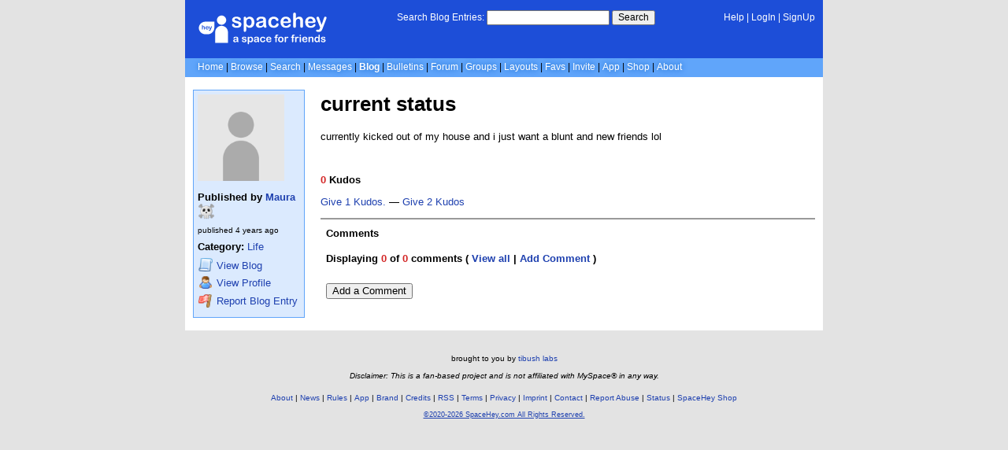

--- FILE ---
content_type: text/html; charset=UTF-8
request_url: https://blog.spacehey.com/entry?id=17214
body_size: 3341
content:
<!DOCTYPE html>
<html lang="en">

<head>
  <meta charset="utf-8">
  <meta name="viewport" content="width=device-width, initial-scale=1">
  <title>current status - Maura☠&#039;s Blog | SpaceHey</title>

  <link rel="preconnect" href="https://static.spacehey.net" crossorigin>
  <link rel="preconnect" href="https://cdn.spacehey.net" crossorigin>

  <script src="https://spacehey.com/js/script.js?c=a053af82d2bb2dcc81f8115cd4f99d3e5ecbd7570947c64f0d28c0e7acbb0fca" async></script>
  
  <link rel="stylesheet" href="https://spacehey.com/css/normalize.css">
  <link rel="stylesheet" href="https://spacehey.com/css/my.css?c=046e06aec02086610fcf5a73169cc5f09e6c38c7f1168b109eacaa97fa78dde5">

  <link rel="dns-prefetch" href="https://static.spacehey.net">
  <link rel="dns-prefetch" href="https://cdn.spacehey.net">

  <link rel="shortcut icon" type="image/x-icon" href="https://spacehey.com/favicon.ico?v=2">

  <meta name="title" content="current status - Maura☠&#039;s Blog | SpaceHey">
  <meta name="description" content="currently kicked out of my house and i just want a blunt and new friends lol">

  <meta property="og:type" content="website">
  <meta property="og:title" content="current status - Maura☠&#039;s Blog | SpaceHey">
  <meta property="og:description" content="currently kicked out of my house and i just want a blunt and new friends lol">
  <meta property="og:image" content="https://external-media.spacehey.net/media/200x200,sc,sZZLjYR0VEfHeFZzdF-OxOygNtgZyD2ivaTq42BLY7Vw=/https://cdn.spacehey.net/profilepics/107616_fa755f067899984811a75f0e267ea63d.jpg?expires=1768777014&token=6b5977b5b9fe20cadb083d61c03e91c5813c8fa598008f9455c6c7d9fce9e39d">
  <meta property="og:site_name" content="SpaceHey">

  <meta property="twitter:site" content="@spacehey">
  <meta property="twitter:card" content="summary">
  <meta property="twitter:title" content="current status - Maura☠&#039;s Blog | SpaceHey">
  <meta property="twitter:description" content="currently kicked out of my house and i just want a blunt and new friends lol">
  <meta property="twitter:image" content="https://external-media.spacehey.net/media/200x200,sc,sZZLjYR0VEfHeFZzdF-OxOygNtgZyD2ivaTq42BLY7Vw=/https://cdn.spacehey.net/profilepics/107616_fa755f067899984811a75f0e267ea63d.jpg?expires=1768777014&token=6b5977b5b9fe20cadb083d61c03e91c5813c8fa598008f9455c6c7d9fce9e39d">
  <meta name="twitter:label1" content="Category">
<meta name="twitter:data1" content="Life">
  <link rel="apple-touch-icon" sizes="180x180" href="https://spacehey.com/img/favicons/apple-touch-icon.png">
  <link rel="icon" type="image/png" sizes="32x32" href="https://spacehey.com/img/favicons/favicon-32x32.png">
  <link rel="icon" type="image/png" sizes="16x16" href="https://spacehey.com/img/favicons/favicon-16x16.png">
  <link rel="mask-icon" href="https://spacehey.com/img/favicons/safari-pinned-tab.svg" color="#1D4ED8">
  <link rel="manifest" href="https://spacehey.com/img/favicons/site.webmanifest">
  <meta name="apple-mobile-web-app-title" content="SpaceHey">
  <meta name="application-name" content="SpaceHey">
  <meta name="msapplication-TileColor" content="#1D4ED8">
  <meta name="msapplication-config" content="https://spacehey.com/img/favicons/browserconfig.xml">
  <meta name="theme-color" content="#1D4ED8">

  <link href="https://spacehey.com/opensearch.xml" rel="search" title="Search SpaceHey" type="application/opensearchdescription+xml">

  <link rel="canonical" href="https://blog.spacehey.com/entry?id=17214">
</head>

<body data-base="https://spacehey.com">
  <!-- [spacehey.com] SpaceHey Server: webserver-2 -->
  
  <div class="container">
    <nav class="">
                  <div class="top">
        <div class="left">
          <a href="https://spacehey.com">
                        <img class="logo logo-fallback" src="https://static.spacehey.net/img/logo_optimized.svg" alt="SpaceHey" fetchpriority="high" style="aspect-ratio: 55/14;">
          </a>
                                                                </div>
        <div class="center">
                                    <form action="https://blog.spacehey.com/search" role="search">
                <label for="q">Search Blog Entries:</label>
                <div class="search-wrapper">
                  <input id="q" type="text" name="q" autocomplete="off">
                </div>
                <button type="submit">Search</button>
              </form>
                              </div>
        <div class="right">
          <a href="https://spacehey.com/help" rel="help">Help</a> | <a href="https://spacehey.com/login">LogIn</a> | <a href="https://spacehey.com/signup">SignUp</a>                              </div>
      </div>
              <ul class="links">
                    <li class=""><a href="https://spacehey.com">Home</a></li>
          <li class=""><a href="https://spacehey.com/browse">Browse</a></li>
          <li class=""><a href="https://spacehey.com/search">Search</a></li>
          <li class=""><a href="https://im.spacehey.com">Messages</a></li>
          <li class="active"><a href="https://blog.spacehey.com">Blog</a></li>
          <li class=""><a href="https://spacehey.com/bulletins">Bulletins</a></li>
          <li class=""><a href="https://forum.spacehey.com/">Forum</a></li>
          <li class=""><a href="https://groups.spacehey.com">Groups</a></li>
          <li class=""><a href="https://layouts.spacehey.com">Layouts</a></li>
                    <li class=""><a href="https://spacehey.com/favorites">Favs</a></li>
          <li class=""><a href="https://spacehey.com/invite">Invite</a></li>
                    <li class=""><a href="https://spacehey.com/mobile" title="SpaceHey Mobile">App</a></li>
          <li><a href="https://shop.spacehey.com/">Shop</a></li>
          <li class=""><a href="https://spacehey.com/about">About</a></li>
                  </ul>
          </nav>
    <main>
<div class="row article blog-entry" itemscope itemtype="http://schema.org/Article">
  <div class="col w-20 left">
    <span itemprop="publisher" itemscope itemtype="http://schema.org/Organization">
      <meta itemprop="name" content="SpaceHey">
      <meta itemprop="logo" content="https://spacehey.com/img/logo.svg">
    </span>
    <div class="edit-info">
      <div class="profile-pic ">
        <img class="pfp-fallback" src="https://cdn.spacehey.net/profilepics/107616_fa755f067899984811a75f0e267ea63d.jpg?expires=1768777014&token=6b5977b5b9fe20cadb083d61c03e91c5813c8fa598008f9455c6c7d9fce9e39d" alt="Maura☠'s profile picture" loading="lazy">
      </div>
      <div class="author-details">
        <h4>
          Published by
          <span itemprop="author" itemscope itemtype="http://schema.org/Person">
            <meta itemprop="url" content="https://spacehey.com/profile?id=107616">
            <span itemprop="name">
              <a href="/user?id=107616">Maura<img src="https://static.spacehey.net/emojis/v1/skull_crossbones.png" class="icon emoji " aria-hidden="true" loading="lazy" alt="☠"></a>
            </span>
          </span>
        </h4>
        <p class="publish-date">
          published <time class="ago" itemprop="datePublished" content="2021-03-02">1614722224</time><br>
                  </p>
        <p class="category">
                    <b>Category:</b> <a href="/category?id=14">Life</a>
        </p>
        <p class="links">
          <a href="/user?id=107616">
            <img src="https://static.spacehey.net/icons/script.png" class="icon" aria-hidden="true" loading="lazy" alt="">            <span class="m-hide">View</span> Blog
          </a>
          <a href="https://spacehey.com/profile?id=107616">
            <img src="https://static.spacehey.net/icons/user.png" class="icon" aria-hidden="true" loading="lazy" alt="">            <span class="m-hide">View</span> Profile
          </a>
          <a href="https://spacehey.com/report?type=blog_entry&id=17214" rel="nofollow">
            <img src="https://static.spacehey.net/icons/flag_red.png" class="icon" aria-hidden="true" loading="lazy" alt="">            Report Blog Entry
          </a>
        </p>
      </div>
    </div>
  </div>
  <div class="col right">
    <h1 class="title" itemprop="headline name">current status</h1>
        <div class="content" itemprop="articleBody">
      <p>currently kicked out of my house and i just want a blunt and new friends lol</p>
    </div>
    <br>
          <div class="kudos" id="kudos">
        <p>
          <b>
            <span class="count">0</span> Kudos
          </b>

        <form method="post" action="/kudos">
          <input type="hidden" name="id" value="17214">
                      <input type="hidden" name="action" value="add">
            <button class="kudos-btn" type="submit" name="amount" value="1">
              Give 1 Kudos.
            </button>
            &mdash;
            <button class="kudos-btn" type="submit" name="amount" value="2">
              Give 2 Kudos
            </button>
                  </form>
        </p>
      </div>
        <div class="comments" id="comments">
      <div class="heading">
        <h4>Comments</h4>
      </div>
      <div class="inner">
                  <meta itemprop="commentCount" content="0">
          <p>
            <b>
              Displaying <span class="count">0</span> of <span class="count">0</span> comments
              ( <a href="/comments?id=17214">View all</a> | <a href="/addcomment?id=17214">Add Comment</a> )
            </b>
          </p>
          <table class="comments-table" cellspacing="0" cellpadding="3" bordercolor="ffffff" border="1">
            <tbody>
                          </tbody>
          </table>
                  <a href="/addcomment?id=17214"><button style="margin: 14px 0;">Add a Comment</button></a>      </div>
    </div>
  </div>
</div>


  </main>
  <footer>
    <p>
      brought to you by <a href="https://tibush.com/labs" target="_blank" rel="noopener">tibush labs</a>
          </p>
    <p>       <i>Disclaimer: This is a fan-based project and is not affiliated with MySpace&reg; in any way.</i>
    </p>
    <ul class="links">
            <li><a href="https://spacehey.com/about">About</a></li>
      <li><a href="https://spacehey.com/news">News</a></li>
      <li><a href="https://spacehey.com/rules">Rules</a></li>
      <li><a href="https://spacehey.com/mobile">App</a></li>
      <li><a href="https://spacehey.com/brand">Brand</a></li>
      <li><a href="https://spacehey.com/credits">Credits</a></li>
      <li><a href="https://rss.spacehey.com">RSS</a></li>
      <li><a href="https://spacehey.com/tos">Terms</a></li>
      <li><a href="https://spacehey.com/privacy">Privacy</a></li>
      <li><a href="https://spacehey.com/imprint">Imprint</a></li>
      <li><a href="mailto:support@spacehey.com?subject=SpaceHey.com">Contact</a></li>
      <li><a href="https://spacehey.com/report">Report Abuse</a></li>
      <li><a href="https://status.spacehey.com">Status</a></li>
      <li><a href="https://shop.spacehey.com/">SpaceHey Shop</a></li>
    </ul>
    <p class="copyright">
      <a href="https://spacehey.com/">&copy;2020-2026 SpaceHey.com All Rights Reserved.</a>
    </p>
  </footer>
  </div>

  <link rel="stylesheet" href="https://spacehey.com/css/important.css?c=994aafba76bf9205f4f293837ea21a3ecdfd1dbc4223ec4de3cac4e15c853257">
    </body>

  </html>